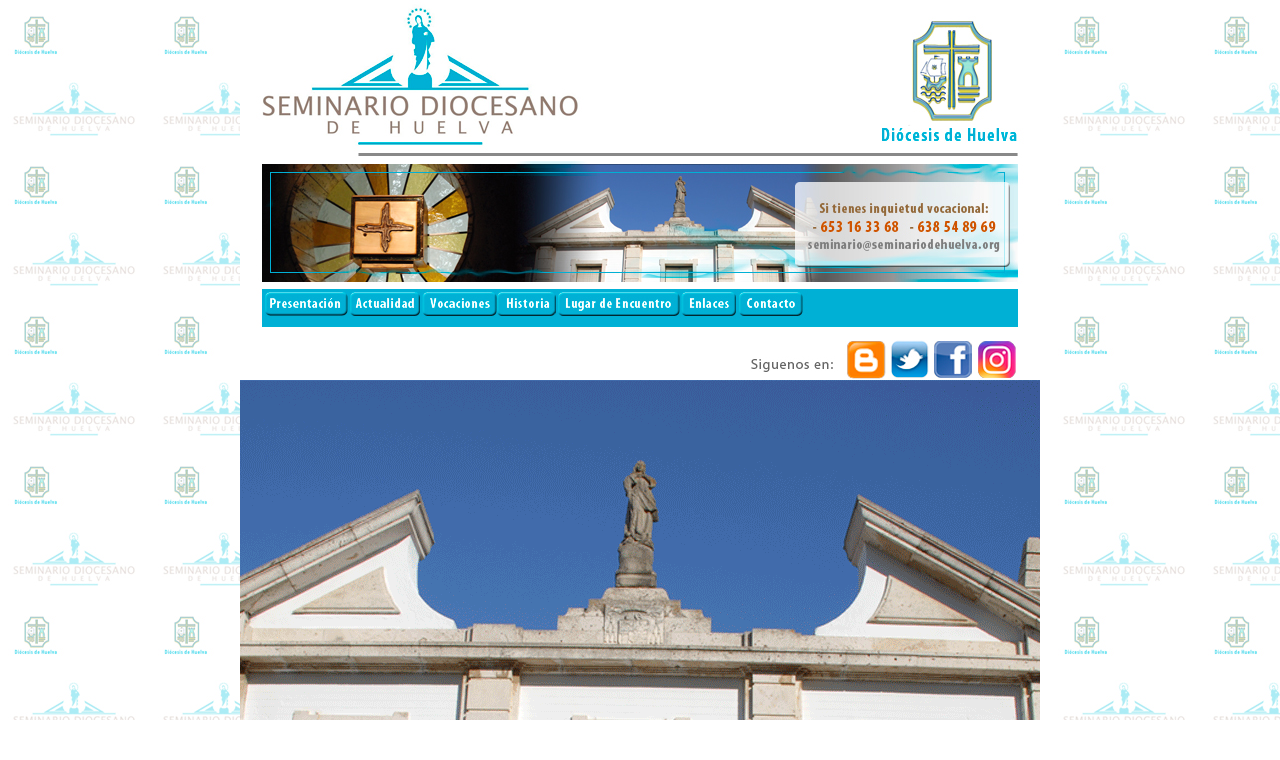

--- FILE ---
content_type: text/html; charset=UTF-8
request_url: http://seminariodehuelva.org/
body_size: 5646
content:
<!DOCTYPE html PUBLIC "-//W3C//DTD XHTML 1.0 Transitional//EN" "http://www.w3.org/TR/xhtml1/DTD/xhtml1-transitional.dtd">
<html xmlns="http://www.w3.org/1999/xhtml">
<head>
<meta http-equiv="Content-Type" content="text/html; charset=utf-8" />
<title>SEMINARIO DIOCESANO DE HUELVA</title>
<script type="text/javascript">
function MM_swapImgRestore() { //v3.0
  var i,x,a=document.MM_sr; for(i=0;a&&i<a.length&&(x=a[i])&&x.oSrc;i++) x.src=x.oSrc;
}
function MM_preloadImages() { //v3.0
  var d=document; if(d.images){ if(!d.MM_p) d.MM_p=new Array();
    var i,j=d.MM_p.length,a=MM_preloadImages.arguments; for(i=0; i<a.length; i++)
    if (a[i].indexOf("#")!=0){ d.MM_p[j]=new Image; d.MM_p[j++].src=a[i];}}
}

function MM_findObj(n, d) { //v4.01
  var p,i,x;  if(!d) d=document; if((p=n.indexOf("?"))>0&&parent.frames.length) {
    d=parent.frames[n.substring(p+1)].document; n=n.substring(0,p);}
  if(!(x=d[n])&&d.all) x=d.all[n]; for (i=0;!x&&i<d.forms.length;i++) x=d.forms[i][n];
  for(i=0;!x&&d.layers&&i<d.layers.length;i++) x=MM_findObj(n,d.layers[i].document);
  if(!x && d.getElementById) x=d.getElementById(n); return x;
}

function MM_swapImage() { //v3.0
  var i,j=0,x,a=MM_swapImage.arguments; document.MM_sr=new Array; for(i=0;i<(a.length-2);i+=3)
   if ((x=MM_findObj(a[i]))!=null){document.MM_sr[j++]=x; if(!x.oSrc) x.oSrc=x.src; x.src=a[i+2];}
}
</script>
<style type="text/css">
body {
	background-image: url(img/fondo.jpg);
	background-repeat: repeat;
	margin-left: 0px;
	margin-top: 0px;
	margin-right: 0px;
	margin-bottom: 0px;
}
</style>
</head>

<body onload="MM_preloadImages('img/boton01_b.jpg','img/boton02_b.jpg','img/boton03_b.jpg','img/boton04_b.jpg','img/boton05_b.jpg','img/boton06_b.jpg','img/boton07_b.jpg')">
<table width="781" border="0" align="center" cellpadding="0" cellspacing="0">
  <tr>
    <td colspan="8" align="center" valign="top"><img src="img/logotipos.jpg" width="800" height="164" alt="logotipos" /></td>
  </tr>
  <tr>
    <td colspan="8" align="center" valign="top"><img src="img/banner_superior.jpg" width="800" height="124" alt="imagenes seminario" /></td>
  </tr>
  <tr>
  <td width="108" align="center" valign="top"><a href="presentacion.php" target="_top" onmouseover="MM_swapImage('Image4','','img/boton01_b.jpg',1)" onmouseout="MM_swapImgRestore()"><img src="img/boton01_a.jpg" alt="presentacion" name="Image4" width="108" height="52" hspace="0" vspace="0" border="0" align="left" id="Image4" /></a></td>
    <td width="72" align="center" valign="top"><a href="actualidad.php" target="_top" onmouseover="MM_swapImage('Image5','','img/boton02_b.jpg',1)" onmouseout="MM_swapImgRestore()"><img src="img/boton02_a.jpg" alt="actualidad" name="Image5" width="72" height="52" hspace="0" vspace="0" border="0" align="left" id="Image5" /></a></td>
    <td width="77" align="center" valign="top"><a href="vocaciones.php" target="_top" onmouseover="MM_swapImage('Image6','','img/boton03_b.jpg',1)" onmouseout="MM_swapImgRestore()"><img src="img/boton03_a.jpg" alt="vocaciones" name="Image6" width="77" height="52" hspace="0" vspace="0" border="0" align="left" id="Image6" /></a></td>
    <td width="59" align="center" valign="top"><a href="historia.php" target="_top" onmouseover="MM_swapImage('Image7','','img/boton04_b.jpg',1)" onmouseout="MM_swapImgRestore()"><img src="img/boton04_a.jpg" alt="historia" name="Image7" width="59" height="52" hspace="0" vspace="0" border="0" align="left" id="Image7" /></a></td>
    <td width="124" align="center" valign="top"><a href="lugar.php" target="_top" onmouseover="MM_swapImage('Image8','','img/boton05_b.jpg',1)" onmouseout="MM_swapImgRestore()"><img src="img/boton05_a.jpg" alt="lugar de encuentro" name="Image8" width="124" height="52" hspace="0" vspace="0" border="0" align="left" id="Image8" /></a></td>
    <td width="56" align="center" valign="top"><a href="enlaces.php" target="_top" onmouseover="MM_swapImage('Image9','','img/boton06_b.jpg',1)" onmouseout="MM_swapImgRestore()"><img src="img/boton06_a.jpg" alt="enlaces" name="Image9" width="56" height="52" hspace="0" vspace="0" border="0" align="left" id="Image9" /></a></td>
    <td width="282" align="center" valign="top" bgcolor="#FFFFFF"><a href="contacto.php" target="_top" onmouseover="MM_swapImage('Image10','','img/boton07_b.jpg',1)" onmouseout="MM_swapImgRestore()"><img src="img/boton07_a.jpg" alt="contacto" name="Image10" width="282" height="52" hspace="0" vspace="0" border="0" align="left" id="Image10" /></a></td>
    <td width="22" align="center" valign="top" bgcolor="#FFFFFF">&nbsp;</td>
  </tr>
  <tr>
    <td height="35" colspan="8" align="right" valign="top" bgcolor="#FFFFFF"><img src="img/siguenos.jpg" alt="siguenos" width="102" height="40" border="0" /><a href="http://seminariodehuelva.blogspot.com.es/" target="_blank"><img src="img/blogger.jpg" alt="blogger" width="44" height="40" border="0" /></a><a href="https://twitter.com/Semin_Huelva" target="_blank"><img src="img/twitter.jpg" alt="twitter" width="43" height="40" border="0" /></a><a href="https://www.facebook.com/seminario.huelva" target="_blank"><img src="img/facebook.jpg" alt="facebook" width="44" height="40" border="0" /></a><a href="https://www.instagram.com/seminariohuelva/" target="_blank"><img src="img/instagram.jpg" alt="instagram" width="45" height="40" border="0" /><img src="img/transparente.gif" alt="t" width="20" height="20" border="0" /></a></td>
  </tr>
  <tr>
    <td height="412" colspan="8" align="center" valign="top" bgcolor="#FFFFFF"><img src="img/banner_inferior.gif" width="800" height="400" alt="presentacion" /></td>
  </tr>
</table>
<p>&nbsp;</p>
</body>
</html>
